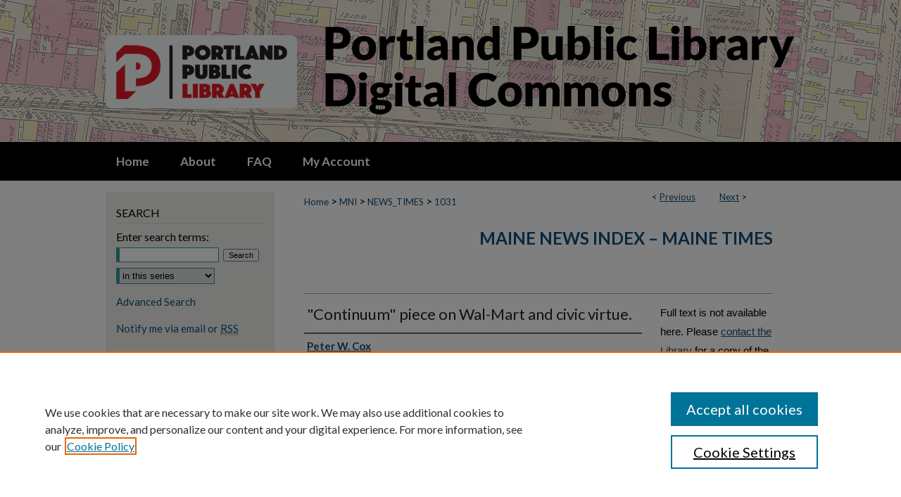

--- FILE ---
content_type: text/css
request_url: https://digitalcommons.portlandlibrary.com/ir-local.css
body_size: 3813
content:
/* -----------------------------------------------
bepress IR local stylesheet.
Author:   David Stienstra
Version:  November 2019
PLEASE SAVE THIS FILE LOCALLY!
----------------------------------------------- */
@import url('https://fonts.googleapis.com/css2?family=Lato:wght@400;700;900&display=swap');
/* ---------------- Meta Elements ---------------- */
    /* --- Meta styles and background --- */
body {
    font: normal 15px/1.5 'Lato', sans-serif;  /* should be medium except when fitting into a fixed container AL changed size from 18 to 15*/
    background: #fff url(assets/md5images/b1f40d04443aa9599abd963d3680b6be.png) no-repeat center top;
}
/* ---------------- Header ---------------- */
#ppl #header {
    position: relative;  /* needed for logo positioning */
  height: auto !important; /* !important overrides mbl styling */
  background: transparent;
}
#ppl #banner_image {
    display: block; /* removes descender of inline element */
    width: 980px; /* not necessary if image is sized correctly */
    height: auto !important;  /* avoids warping improperly sized header image / SUP-19994 */
}
    /* --- Logo --- */
#ppl #logo_image {
    position: absolute !important; /* !important overrides mbl styling */
    top: 24.7524752475%;
    left: 0;  /* change to "right:" for right aligned logo */
    width: 27.75510204% !important;  /* 240 / 980 */
    height: auto !important; /* Important avoides DC assigning incorrect height to logo image */
}
#ppl #header a#banner_link:focus img,
#ppl #header a#logo_link:focus img {
  outline: 1px dashed #e11b29;
}
/* ---------------- Navigation ---------------- */
#ppl #navigation,
#ppl #navigation #tabs {
    height: 55px;
    overflow: hidden; /* have seen issues with tabs extending below nav container */
    white-space: nowrap;
}
#ppl #navigation #tabs,
#ppl #navigation #tabs ul,
#ppl #navigation #tabs ul li {
    padding: 0;
    margin: 0;
}
/* Flexbox Navigation July 2018 */
#ppl #navigation #tabs,
#ppl #navigation #tabs ul {
    display: flex;
    justify-content: flex-start; /* "flex-start" for left-aligned tabs, change to "flex-end" for right-aligned tabs, "center" for centered */
    width: 100%;
}
#ppl #navigation #tabs a {
    font: bold 17px 'Lato', sans-serif; /* AL changing size */
    display: block;
    width: auto !important; /* fixes "my account" not fitting in container on page load */
    height: 55px;
    line-height: 55px;
    color: #fff;
    transition: 0.3s ease-in-out;
    background-color: transparent;
    padding: 0 22px; /* with arial bold, this fits */
    margin: 0;
    border: 0;
    border: none;
}
#ppl #navigation #tabs a:hover,
#ppl #navigation #tabs a:active,
#ppl #navigation #tabs a:focus {
    text-decoration: underline;
}
#ppl #navigation #tabs li:first-child a { padding-left: 15px; }

/* ---------------- Sidebar ---------------- */
#ppl #sidebar {
  background-color: #edf0e9;
  padding-top: 16px;
  margin-top: 16px;
  margin-bottom: 16px;
}
#ppl #sidebar h2 {
    font: normal 16px/1.8 'Lato', sans-serif; /* AL changing size */
    color: #000;
    background: transparent;
    padding: 0;
    margin: 0 15px;
    text-transform: uppercase;
    border-bottom: 1px solid #d6dbd1;
    border-top: none;
    text-indent: 0;
}
#ppl #sidebar a {
    font: normal 15px 'Lato', sans-serif;
    color: #104e7b;
    text-decoration: none;
}
#ppl #sidebar a:hover,
#ppl #sidebar a:active,
#ppl #sidebar a:focus {
    color: #000000;
    text-decoration: underline;
    background: transparent;
}
#ppl #sidebar #sidebar-search label {
    font: normal 16px 'Lato', sans-serif; /* AL changing size */
    color: #000;
}
#ppl #sidebar #sidebar-search {
    margin-top: 8px;
    padding-left: 15px;
}
#ppl #sidebar #sidebar-search span.border { background: transparent; }
.searchbutton { cursor: pointer; } /* best practice, should move to ir-layout.css */
/* ---------------- Main Content ---------------- */
#ppl #wrapper { /* for full-length sidebar content background/elements */
    background: url(assets/md5images/2c788db5dd34e369883bfbe6ae2b911e.gif) repeat-y left top;
}
/*#ppl #content { padding-top: 16px; }*/
    /* --- Breadcrumbs --- */
#ppl #main.text div.crumbs a:link,
#ppl #main.text div.crumbs a:visited {
    text-decoration: none;
    color: #104e7b;
}
#ppl #main.text div.crumbs a:hover,
#ppl #main.text div.crumbs a:active,
#ppl #main.text div.crumbs a:focus {
    text-decoration: underline;
    color: #000000;
}
#ppl #dcn-home > #homepage-intro { margin: 15px 0; }
 /* adds space under full-width main-content image */
#ppl #home-page-banner { margin-bottom: 16px; }
    /* --- Headers --- */
#ppl #dcn-home > h2 {
    font: bold 30px/1.6 'Lato', sans-serif; /* AL changing size */
}
#ppl #dcn-home span.site-follow a {
  float: right;
}
h3 {
    margin: 0;
    text-decoration: underline; }
/* FF 55 takes parent element's color a text-deoration-color (black, usually) */
#dcn-home #cover-browse h3 { color: #104e7b; }
#ppl #dcn-home #cover-browse h3 a {
    font: 400 16px/1.6 'Lato', sans-serif; /* AL changing size */
    text-decoration: none;
}
#ppl #dcn-home #cover-browse h3 a:hover,
#ppl #dcn-home #cover-browse h3 a:focus,
#ppl #dcn-home #cover-browse h3 a:active {
    text-decoration: underline;
}
    /* --- Links --- */
#ppl #main.text a:link,
#ppl #main.text a:visited {
    color: #104e7b; /* declared for #network-icon text */
}
#ppl #main.text a:hover,
#ppl #main.text a:active,
#ppl #main.text a:focus {
    color: #000000;
    text-decoration: underline;
}
    /* PotD / Top DL widgets */
#ppl #dcn-home .box.aag h2,
#ppl #dcn-home .box.potd h2 {
    width: 267px;
    margin: 0;
    font: bold 15px 'Lato', sans-serif; /* AL changing size */
    border-bottom: 1px solid #d3d3d3;
}
#ppl #main.text .box a:link,
#ppl #main.text .box a:visited {
    font: bold 19px 'Lato', sans-serif; /* AL changing size */
    text-decoration: none;
    border-bottom: 1px solid #d3d3d3;
    background: none;
}
#ppl #main.text .box a:hover,
#ppl #main.text .box a:active,
#ppl #main.text .box a:focus {
    text-decoration: underline;
}
    /* article-level text // default values 12px/13px */
#alpha .element p, #custom-fields .element p { font-size: 15px; } /* AL changing size */
#ppl #alpha .element h4, 
#ppl #custom-fields .element h4 {
    font-size: 16px;
}

h2, #search-title, .article-list h1, h1.title, #article h2, #article-series h2, .article-list h2, table.editors th, h2.masthead strong, legend {
  font-size: 15px;
  font-weight: bold;
}
#ppl #ir-communities-container table.ygtvtable * {
  height: 20px;
}
#ppl #main.text #network-icon,
#ppl #main.text #network-icon a {
  font-size: 14px;
}
#ppl #main.text #network-icon a img {
  height: 24px;
  width: 24px;
}
#ppl #breadcrumb a, #ppl .crumbs p a, #ppl #pager li {
  font-size: 13px;
}
#ppl #alpha h4, #ppl #series-home h4 {
  font-size: 16px;
}/* AL changing size */
#ppl #alpha #recommended_citation p {
  font-size: 14px;
}
#ppl #cover-browse h3 {
    padding-left: 15px;
  }
#ppl .communities dt, #ppl .communities dt a:link, #ppl .communities dt a:visited {
  font-size: 18px;
}
#ppl .discipline-browser dt, #ppl .new-discipline dt {
  font-size: 18px;
}
#ppl .discipline-browser dd, #ppl .new-discipline dd {
  font-size: 14px;
}
#ppl #series-home .pdf, #ppl #series-home .native, #ppl #series-home .metadata-only, #ppl #series-home .external {
  line-height: 3.4em;
}

/* ---------------- Footer ---------------- */
#ppl #footer,
#ppl #bepress a {
    height: 101px;
    background-color: #000; }
#ppl #footer p,
#ppl #footer p a {
    font: normal 20px/2 'Lato', sans-serif;
    color: #fff;
    text-decoration: none;
}
/* #footer p:first-of-type { padding-top: ##px } */
#ppl #footer p a:hover,
#ppl #footer p a:active,
#ppl #footer p a:focus {
    text-decoration: underline; }
#bepress a:focus {
      outline: 1px dashed #e11b29;
}
#ppl #container #footer a.secondary-link {
    font-size: 16px;
}
#ppl {
	background: url(assets/md5images/2dc0fbefb7e5a2eb3eab0130dc1cbaff.gif) repeat-x left bottom;
}

#ppl #content {
    min-height: calc(100vh - 358px);  /* 310px varies by site. calculated by summing all fixed heights (header, navigation, footer, fixed margins between these elements) */
}
/* Search pages */
.legacy #ppl #wrapper:after {
	content: none; /* search pages */
}
/* ---------------- Miscellaneous fixes ---------------- */
    /* --- Advanced Search --- */
.legacy #ppl #wrapper {  background-image: none; }
/* Browse Authors accessibility fix- CSFR-2648 */
#ppl #main.text .authorbrowser p.letters a:hover,
#ppl #main.text .authorbrowser p.letters a:focus {
    background: url(/assets/azMe.jpg) bottom center no-repeat;
    color: #fff;
	
}

#ppl #rights_statements img {
    padding: 4px;
    width: 300px;
    height: auto;
}


/* ---------------- Mobile ---------------- */
/*fixes bullet underline for Browse Research and Scholarship links*/
.mbl #main #cover-browse h3 { text-decoration: none; }
.mbl #dcn-home .box.aag span,
.mbl #dcn-home .box.potd span {
    display: block;
}
.mbl #ppl #main.text #dcn-home .box.aag h2,
.mbl #ppl #main.text #dcn-home .box.potd h2 {
  width: 100%;
}
header#mobile-nav {
    font-size: 0;
    line-height: 0; }
.mbl #ppl #header,
.mbl #ppl #header a#banner_link img,
.mbl #ppl #navigation {
    width: 100% !important;
}
.mbl #ppl #header #logo_image {
    position: absolute !important; /* !important overrides mbl styling */
    top: 24.7524752475%;
    left: 0;  /* change to "right:" for right aligned logo */
    width: 27.75510204% !important;  /* 240 / 980 */
    height: auto !important; /* Important avoides DC assigning incorrect height to logo image */
}

.mbl #ppl #header {
background: url(assets/md5images/0e018103c250d48b4f6d55d4096b9ac4.png) no-repeat left top;
}

.mbl #ppl #sidebar {
  background-color: #edf0e9 !important;
}


/* Adding to increase size of disciplines and additional files */
#ppl #alpha .element .files p,
#ppl #beta-disciplines.aside {
    font-size: 14px;
}
/* ALuca adding to have columns for browse section */
#ppl #dcn-home #cover-browse-right {
	display: inline-block;
}
#ppl #dcn-home #cover-browse-left {
	display: inline-block;
	width: 40%;
	float: left;
	padding: 0;
	margin: 0 10% 32px 0;
}

.mbl #ppl #cover-browse #cover-browse-left,.mbl #ppl #cover-browse #cover-browse-right {
	width: 90%;
	margin: 0 5%;
	display: block;
}

.mbl #ppl #main #cover-browse h3::before {
	font-size: 70%;}


/* ALuca hiding Author Corner */
#ppl #sidebar ul#side-author li.faq {display:none;}
#ppl #sidebar ul#side-author li.submit {display:none;}

/* Front page center buttons flexbox- CRyan - 7/9/25*/
#ppl .subfacbox {
  display: flex;
  align-items: flex-start;
  justify-content: space-between;
}

#ppl .subfacbox :first-child {
  align-self: center;
}

/* Home page buttons - CRyan - 7/9/25*/
#ppl #main.text p#facpgbtn {
	text-align: right;
}

#ppl #main.text a#facpgbtn {
    width: 80%;
    max-width: 225px;
    height: 25px;
    margin: 0;
    font-weight: bold;
    text-align: center;
    vertical-align: middle;
    text-decoration: none;
    text-shadow: none;
    background-image: none;
    border-radius: 25;
    box-shadow: none;
    border: 4px solid #329999;
    font-weight: normal;
    font-size: 20px;
    padding: 20px;
    color: #fff;
    background: #C34004;
}

#ppl #main.text a#facpgbtn:visited,
#ppl #main.text a#facpgbtn:link,
#ppl #main.text a#facpgbtn:hover {
	color:white
}

